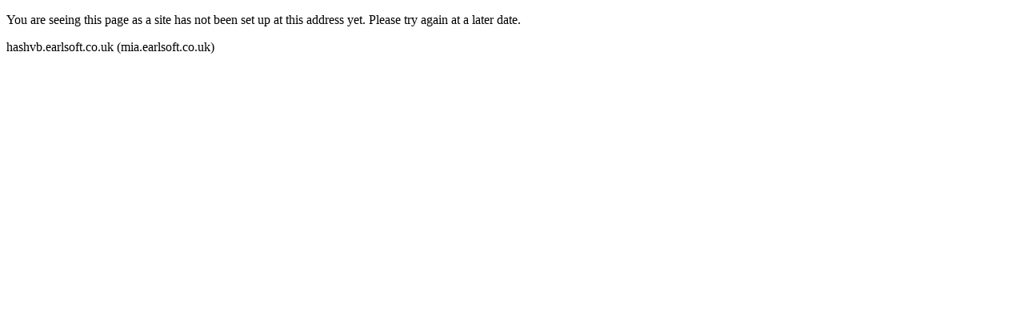

--- FILE ---
content_type: text/html; charset=UTF-8
request_url: http://hashvb.earlsoft.co.uk/index.php?title=Main_Page&action=info
body_size: 451
content:
<!DOCTYPE HTML PUBLIC "-//W3C//DTD HTML 4.01 Transitional//EN" "http://www.w3.org/TR/html4/loose.dtd">
<html>
 <head>
  <meta http-equiv="Content-Type" content="text/html; charset=iso-8859-1">  
  <title>Earlsoft holding page</title>
 </head>
 <body>
  <p>You are seeing this page as a site has not been set up at this address yet. Please try again at a later date.</p>
  <p>hashvb.earlsoft.co.uk (mia.earlsoft.co.uk)</p>
 </body>
</html>
